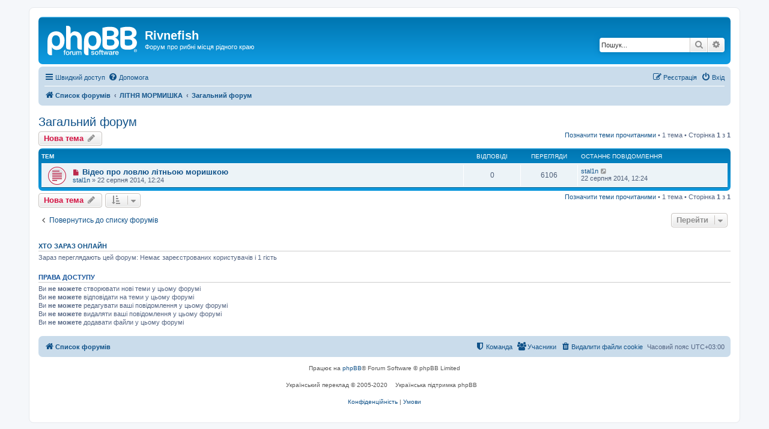

--- FILE ---
content_type: text/html; charset=UTF-8
request_url: https://forum.rivnefish.com/viewforum.php?f=652&sid=a1468557d5256c157b35c823df90376d
body_size: 7953
content:
<!DOCTYPE html>
<html dir="ltr" lang="uk">
<head>
<meta charset="utf-8" />
<meta http-equiv="X-UA-Compatible" content="IE=edge">
<meta name="viewport" content="width=device-width, initial-scale=1" />

<title>Загальний форум - Rivnefish</title>

	<link rel="alternate" type="application/atom+xml" title="Канал - Rivnefish" href="/app.php/feed?sid=59ee091b85dfcc4409280bbb79e850df">			<link rel="alternate" type="application/atom+xml" title="Канал - Нові теми" href="/app.php/feed/topics?sid=59ee091b85dfcc4409280bbb79e850df">		<link rel="alternate" type="application/atom+xml" title="Канал - Форум - Загальний форум" href="/app.php/feed/forum/652?sid=59ee091b85dfcc4409280bbb79e850df">		
	<link rel="canonical" href="https://forum.rivnefish.com/viewforum.php?f=652">

<!--
	phpBB style name: prosilver
	Based on style:   prosilver (this is the default phpBB3 style)
	Original author:  Tom Beddard ( http://www.subBlue.com/ )
	Modified by:
-->

<link href="./assets/css/font-awesome.min.css?assets_version=4" rel="stylesheet">
<link href="./styles/prosilver/theme/stylesheet.css?assets_version=4" rel="stylesheet">
<link href="./styles/prosilver/theme/uk/stylesheet.css?assets_version=4" rel="stylesheet">




<!--[if lte IE 9]>
	<link href="./styles/prosilver/theme/tweaks.css?assets_version=4" rel="stylesheet">
<![endif]-->





</head>
<body id="phpbb" class="nojs notouch section-viewforum ltr ">


<div id="wrap" class="wrap">
	<a id="top" class="top-anchor" accesskey="t"></a>
	<div id="page-header">
		<div class="headerbar" role="banner">
					<div class="inner">

			<div id="site-description" class="site-description">
		<a id="logo" class="logo" href="./index.php?sid=59ee091b85dfcc4409280bbb79e850df" title="Список форумів">
					<span class="site_logo"></span>
				</a>
				<h1>Rivnefish</h1>
				<p>Форум про рибні місця рідного краю</p>
				<p class="skiplink"><a href="#start_here">Пропустити</a></p>
			</div>

									<div id="search-box" class="search-box search-header" role="search">
				<form action="./search.php?sid=59ee091b85dfcc4409280bbb79e850df" method="get" id="search">
				<fieldset>
					<input name="keywords" id="keywords" type="search" maxlength="128" title="Пошук за ключовими словами" class="inputbox search tiny" size="20" value="" placeholder="Пошук..." />
					<button class="button button-search" type="submit" title="Пошук">
						<i class="icon fa-search fa-fw" aria-hidden="true"></i><span class="sr-only">Пошук</span>
					</button>
					<a href="./search.php?sid=59ee091b85dfcc4409280bbb79e850df" class="button button-search-end" title="Розширений пошук">
						<i class="icon fa-cog fa-fw" aria-hidden="true"></i><span class="sr-only">Розширений пошук</span>
					</a>
					<input type="hidden" name="sid" value="59ee091b85dfcc4409280bbb79e850df" />

				</fieldset>
				</form>
			</div>
						
			</div>
					</div>
				<div class="navbar" role="navigation">
	<div class="inner">

	<ul id="nav-main" class="nav-main linklist" role="menubar">

		<li id="quick-links" class="quick-links dropdown-container responsive-menu" data-skip-responsive="true">
			<a href="#" class="dropdown-trigger">
				<i class="icon fa-bars fa-fw" aria-hidden="true"></i><span>Швидкий доступ</span>
			</a>
			<div class="dropdown">
				<div class="pointer"><div class="pointer-inner"></div></div>
				<ul class="dropdown-contents" role="menu">
					
											<li class="separator"></li>
																									<li>
								<a href="./search.php?search_id=unreadposts&amp;sid=59ee091b85dfcc4409280bbb79e850df" role="menuitem">
									<i class="icon fa-file-o fa-fw icon-red" aria-hidden="true"></i><span>Непрочитані повідомлення</span>
								</a>
							</li>
													<li>
								<a href="./search.php?search_id=unanswered&amp;sid=59ee091b85dfcc4409280bbb79e850df" role="menuitem">
									<i class="icon fa-file-o fa-fw icon-gray" aria-hidden="true"></i><span>Теми без відповідей</span>
								</a>
							</li>
							<li>
								<a href="./search.php?search_id=active_topics&amp;sid=59ee091b85dfcc4409280bbb79e850df" role="menuitem">
									<i class="icon fa-file-o fa-fw icon-blue" aria-hidden="true"></i><span>Активні теми</span>
								</a>
							</li>
							<li class="separator"></li>
							<li>
								<a href="./search.php?sid=59ee091b85dfcc4409280bbb79e850df" role="menuitem">
									<i class="icon fa-search fa-fw" aria-hidden="true"></i><span>Пошук</span>
								</a>
							</li>
					
											<li class="separator"></li>
													<li>
								<a href="./memberlist.php?sid=59ee091b85dfcc4409280bbb79e850df" role="menuitem">
									<i class="icon fa-group fa-fw" aria-hidden="true"></i><span>Учасники</span>
								</a>
							</li>
																			<li>
								<a href="./memberlist.php?mode=team&amp;sid=59ee091b85dfcc4409280bbb79e850df" role="menuitem">
									<i class="icon fa-shield fa-fw" aria-hidden="true"></i><span>Команда</span>
								</a>
							</li>
																<li class="separator"></li>

									</ul>
			</div>
		</li>

				<li data-skip-responsive="true">
			<a href="/app.php/help/faq?sid=59ee091b85dfcc4409280bbb79e850df" rel="help" title="Часті питання" role="menuitem">
				<i class="icon fa-question-circle fa-fw" aria-hidden="true"></i><span>Допомога</span>
			</a>
		</li>
						
			<li class="rightside"  data-skip-responsive="true">
			<a href="./ucp.php?mode=login&amp;redirect=viewforum.php%3Ff%3D652&amp;sid=59ee091b85dfcc4409280bbb79e850df" title="Вхід" accesskey="x" role="menuitem">
				<i class="icon fa-power-off fa-fw" aria-hidden="true"></i><span>Вхід</span>
			</a>
		</li>
					<li class="rightside" data-skip-responsive="true">
				<a href="./ucp.php?mode=register&amp;sid=59ee091b85dfcc4409280bbb79e850df" role="menuitem">
					<i class="icon fa-pencil-square-o  fa-fw" aria-hidden="true"></i><span>Реєстрація</span>
				</a>
			</li>
						</ul>

	<ul id="nav-breadcrumbs" class="nav-breadcrumbs linklist navlinks" role="menubar">
				
		
		<li class="breadcrumbs" itemscope itemtype="https://schema.org/BreadcrumbList">

			
							<span class="crumb" itemtype="https://schema.org/ListItem" itemprop="itemListElement" itemscope><a itemprop="item" href="./index.php?sid=59ee091b85dfcc4409280bbb79e850df" accesskey="h" data-navbar-reference="index"><i class="icon fa-home fa-fw"></i><span itemprop="name">Список форумів</span></a><meta itemprop="position" content="1" /></span>

											
								<span class="crumb" itemtype="https://schema.org/ListItem" itemprop="itemListElement" itemscope data-forum-id="648"><a itemprop="item" href="./viewforum.php?f=648&amp;sid=59ee091b85dfcc4409280bbb79e850df"><span itemprop="name">ЛІТНЯ МОРМИШКА</span></a><meta itemprop="position" content="2" /></span>
															
								<span class="crumb" itemtype="https://schema.org/ListItem" itemprop="itemListElement" itemscope data-forum-id="652"><a itemprop="item" href="./viewforum.php?f=652&amp;sid=59ee091b85dfcc4409280bbb79e850df"><span itemprop="name">Загальний форум</span></a><meta itemprop="position" content="3" /></span>
							
					</li>

		
					<li class="rightside responsive-search">
				<a href="./search.php?sid=59ee091b85dfcc4409280bbb79e850df" title="Налаштування розширеного пошуку" role="menuitem">
					<i class="icon fa-search fa-fw" aria-hidden="true"></i><span class="sr-only">Пошук</span>
				</a>
			</li>
			</ul>

	</div>
</div>
	</div>

	
	<a id="start_here" class="anchor"></a>
	<div id="page-body" class="page-body" role="main">
		
		<h2 class="forum-title"><a href="./viewforum.php?f=652&amp;sid=59ee091b85dfcc4409280bbb79e850df">Загальний форум</a></h2>



	<div class="action-bar bar-top">

				
		<a href="./posting.php?mode=post&amp;f=652&amp;sid=59ee091b85dfcc4409280bbb79e850df" class="button" title="Створити нову тему">
							<span>Нова тема</span> <i class="icon fa-pencil fa-fw" aria-hidden="true"></i>
					</a>
				
	
	<div class="pagination">
		<a href="./viewforum.php?hash=f5b75dbb&amp;f=652&amp;mark=topics&amp;mark_time=1762493880&amp;sid=59ee091b85dfcc4409280bbb79e850df" class="mark" accesskey="m" data-ajax="mark_topics_read">Позначити теми прочитаними</a> &bull; 		1 тема
					&bull; Сторінка <strong>1</strong> з <strong>1</strong>
			</div>

	</div>




	
			<div class="forumbg">
		<div class="inner">
		<ul class="topiclist">
			<li class="header">
				<dl class="row-item">
					<dt><div class="list-inner">Тем</div></dt>
					<dd class="posts">Відповіді</dd>
					<dd class="views">Перегляди</dd>
					<dd class="lastpost"><span>Останнє повідомлення</span></dd>
				</dl>
			</li>
		</ul>
		<ul class="topiclist topics">
	
				<li class="row bg1">
						<dl class="row-item topic_unread">
				<dt title="Непрочитані повідомлення">
					<a href="./viewtopic.php?t=425587&amp;view=unread&amp;sid=59ee091b85dfcc4409280bbb79e850df#unread" class="row-item-link"></a>					<div class="list-inner">
																			<a class="unread" href="./viewtopic.php?t=425587&amp;view=unread&amp;sid=59ee091b85dfcc4409280bbb79e850df#unread">
								<i class="icon fa-file fa-fw icon-red icon-md" aria-hidden="true"></i><span class="sr-only"></span>
							</a>
												<a href="./viewtopic.php?t=425587&amp;sid=59ee091b85dfcc4409280bbb79e850df" class="topictitle">Відео про ловлю літньою моришкою</a>																								<br />
						
												<div class="responsive-show" style="display: none;">
							Останнє повідомлення  <a href="./memberlist.php?mode=viewprofile&amp;u=94&amp;sid=59ee091b85dfcc4409280bbb79e850df" class="username">stal1n</a> &laquo; <a href="./viewtopic.php?p=212370&amp;sid=59ee091b85dfcc4409280bbb79e850df#p212370" title="До останнього повідомлення"><time datetime="2014-08-22T09:24:32+00:00">22 серпня 2014, 12:24</time></a>
													</div>
													
						<div class="topic-poster responsive-hide left-box">
																												 <a href="./memberlist.php?mode=viewprofile&amp;u=94&amp;sid=59ee091b85dfcc4409280bbb79e850df" class="username">stal1n</a> &raquo; <time datetime="2014-08-22T09:24:32+00:00">22 серпня 2014, 12:24</time>
																				</div>

						
											</div>
				</dt>
				<dd class="posts">0 <dfn>Відповіді</dfn></dd>
				<dd class="views">6106 <dfn>Перегляди</dfn></dd>
				<dd class="lastpost">
					<span><dfn>Останнє повідомлення </dfn> <a href="./memberlist.php?mode=viewprofile&amp;u=94&amp;sid=59ee091b85dfcc4409280bbb79e850df" class="username">stal1n</a>													<a href="./viewtopic.php?p=212370&amp;sid=59ee091b85dfcc4409280bbb79e850df#p212370" title="До останнього повідомлення">
								<i class="icon fa-external-link-square fa-fw icon-lightgray icon-md" aria-hidden="true"></i><span class="sr-only"></span>
							</a>
												<br /><time datetime="2014-08-22T09:24:32+00:00">22 серпня 2014, 12:24</time>
					</span>
				</dd>
			</dl>
					</li>
		
				</ul>
		</div>
	</div>
	

	<div class="action-bar bar-bottom">
					
			<a href="./posting.php?mode=post&amp;f=652&amp;sid=59ee091b85dfcc4409280bbb79e850df" class="button" title="Створити нову тему">
							<span>Нова тема</span> <i class="icon fa-pencil fa-fw" aria-hidden="true"></i>
						</a>

					
					<form method="post" action="./viewforum.php?f=652&amp;sid=59ee091b85dfcc4409280bbb79e850df">
			<div class="dropdown-container dropdown-container-left dropdown-button-control sort-tools">
	<span title="Налаштування відображення і сортування" class="button button-secondary dropdown-trigger dropdown-select">
		<i class="icon fa-sort-amount-asc fa-fw" aria-hidden="true"></i>
		<span class="caret"><i class="icon fa-sort-down fa-fw" aria-hidden="true"></i></span>
	</span>
	<div class="dropdown hidden">
		<div class="pointer"><div class="pointer-inner"></div></div>
		<div class="dropdown-contents">
			<fieldset class="display-options">
							<label>Показувати: <select name="st" id="st"><option value="0" selected="selected">Усі теми</option><option value="1">1 день</option><option value="7">7 днів</option><option value="14">2 тижні</option><option value="30">1 місяць</option><option value="90">3 місяці</option><option value="180">6 місяців</option><option value="365">1 рік</option></select></label>
								<label>Сортувати за: <select name="sk" id="sk"><option value="a">Автор</option><option value="t" selected="selected">Час розміщення</option><option value="r">Відповіді</option><option value="s">Тема</option><option value="v">Перегляди</option></select></label>
				<label>Порядок: <select name="sd" id="sd"><option value="a">за зростанням</option><option value="d" selected="selected">за спаданням</option></select></label>
								<hr class="dashed" />
				<input type="submit" class="button2" name="sort" value="Перейти" />
						</fieldset>
		</div>
	</div>
</div>
			</form>
		
		<div class="pagination">
			<a href="./viewforum.php?hash=f5b75dbb&amp;f=652&amp;mark=topics&amp;mark_time=1762493880&amp;sid=59ee091b85dfcc4409280bbb79e850df" data-ajax="mark_topics_read">Позначити теми прочитаними</a> &bull; 			1 тема
							 &bull; Сторінка <strong>1</strong> з <strong>1</strong>
					</div>
	</div>


<div class="action-bar actions-jump">
		<p class="jumpbox-return">
		<a href="./index.php?sid=59ee091b85dfcc4409280bbb79e850df" class="left-box arrow-left" accesskey="r">
			<i class="icon fa-angle-left fa-fw icon-black" aria-hidden="true"></i><span>Повернутись до списку форумів</span>
		</a>
	</p>
	
		<div class="jumpbox dropdown-container dropdown-container-right dropdown-up dropdown-left dropdown-button-control" id="jumpbox">
			<span title="Перейти" class="button button-secondary dropdown-trigger dropdown-select">
				<span>Перейти</span>
				<span class="caret"><i class="icon fa-sort-down fa-fw" aria-hidden="true"></i></span>
			</span>
		<div class="dropdown">
			<div class="pointer"><div class="pointer-inner"></div></div>
			<ul class="dropdown-contents">
																				<li><a href="./viewforum.php?f=6&amp;sid=59ee091b85dfcc4409280bbb79e850df" class="jumpbox-forum-link"> <span> СПІНІНГ</span></a></li>
																<li><a href="./viewforum.php?f=36&amp;sid=59ee091b85dfcc4409280bbb79e850df" class="jumpbox-sub-link"><span class="spacer"></span> <span>&#8627; &nbsp; Спінінгові приманки</span></a></li>
																<li><a href="./viewforum.php?f=37&amp;sid=59ee091b85dfcc4409280bbb79e850df" class="jumpbox-sub-link"><span class="spacer"></span> <span>&#8627; &nbsp; Спінінгові снасті</span></a></li>
																<li><a href="./viewforum.php?f=35&amp;sid=59ee091b85dfcc4409280bbb79e850df" class="jumpbox-sub-link"><span class="spacer"></span> <span>&#8627; &nbsp; Загальний форум</span></a></li>
																<li><a href="./viewforum.php?f=59&amp;sid=59ee091b85dfcc4409280bbb79e850df" class="jumpbox-sub-link"><span class="spacer"></span> <span>&#8627; &nbsp; Звіти</span></a></li>
																<li><a href="./viewforum.php?f=8&amp;sid=59ee091b85dfcc4409280bbb79e850df" class="jumpbox-forum-link"> <span> ФІДЕР, ДОНКА</span></a></li>
																<li><a href="./viewforum.php?f=76&amp;sid=59ee091b85dfcc4409280bbb79e850df" class="jumpbox-sub-link"><span class="spacer"></span> <span>&#8627; &nbsp; Снасті</span></a></li>
																<li><a href="./viewforum.php?f=75&amp;sid=59ee091b85dfcc4409280bbb79e850df" class="jumpbox-sub-link"><span class="spacer"></span> <span>&#8627; &nbsp; Загальний форум</span></a></li>
																<li><a href="./viewforum.php?f=5&amp;sid=59ee091b85dfcc4409280bbb79e850df" class="jumpbox-sub-link"><span class="spacer"></span> <span>&#8627; &nbsp; Звіти</span></a></li>
																<li><a href="./viewforum.php?f=7&amp;sid=59ee091b85dfcc4409280bbb79e850df" class="jumpbox-forum-link"> <span> КАРПФІШИНГ</span></a></li>
																<li><a href="./viewforum.php?f=620&amp;sid=59ee091b85dfcc4409280bbb79e850df" class="jumpbox-sub-link"><span class="spacer"></span> <span>&#8627; &nbsp; Рівненський Карповий Клуб</span></a></li>
																<li><a href="./viewforum.php?f=588&amp;sid=59ee091b85dfcc4409280bbb79e850df" class="jumpbox-sub-link"><span class="spacer"></span> <span>&#8627; &nbsp; Змагання та фестивалі</span></a></li>
																<li><a href="./viewforum.php?f=651&amp;sid=59ee091b85dfcc4409280bbb79e850df" class="jumpbox-sub-link"><span class="spacer"></span><span class="spacer"></span> <span>&#8627; &nbsp; 2014</span></a></li>
																<li><a href="./viewforum.php?f=630&amp;sid=59ee091b85dfcc4409280bbb79e850df" class="jumpbox-sub-link"><span class="spacer"></span><span class="spacer"></span> <span>&#8627; &nbsp; Минулорічні змагання</span></a></li>
																<li><a href="./viewforum.php?f=629&amp;sid=59ee091b85dfcc4409280bbb79e850df" class="jumpbox-sub-link"><span class="spacer"></span><span class="spacer"></span><span class="spacer"></span> <span>&#8627; &nbsp; 2013</span></a></li>
																<li><a href="./viewforum.php?f=627&amp;sid=59ee091b85dfcc4409280bbb79e850df" class="jumpbox-sub-link"><span class="spacer"></span><span class="spacer"></span><span class="spacer"></span> <span>&#8627; &nbsp; 2012</span></a></li>
																<li><a href="./viewforum.php?f=626&amp;sid=59ee091b85dfcc4409280bbb79e850df" class="jumpbox-sub-link"><span class="spacer"></span><span class="spacer"></span><span class="spacer"></span> <span>&#8627; &nbsp; 2011</span></a></li>
																<li><a href="./viewforum.php?f=46&amp;sid=59ee091b85dfcc4409280bbb79e850df" class="jumpbox-sub-link"><span class="spacer"></span><span class="spacer"></span><span class="spacer"></span> <span>&#8627; &nbsp; Змагання та Фестивалі</span></a></li>
																<li><a href="./viewforum.php?f=606&amp;sid=59ee091b85dfcc4409280bbb79e850df" class="jumpbox-sub-link"><span class="spacer"></span> <span>&#8627; &nbsp; Снасті</span></a></li>
																<li><a href="./viewforum.php?f=608&amp;sid=59ee091b85dfcc4409280bbb79e850df" class="jumpbox-sub-link"><span class="spacer"></span> <span>&#8627; &nbsp; Приманки та насадки</span></a></li>
																<li><a href="./viewforum.php?f=609&amp;sid=59ee091b85dfcc4409280bbb79e850df" class="jumpbox-sub-link"><span class="spacer"></span> <span>&#8627; &nbsp; Оснастки</span></a></li>
																<li><a href="./viewforum.php?f=610&amp;sid=59ee091b85dfcc4409280bbb79e850df" class="jumpbox-sub-link"><span class="spacer"></span> <span>&#8627; &nbsp; Побут та обладнання</span></a></li>
																<li><a href="./viewforum.php?f=607&amp;sid=59ee091b85dfcc4409280bbb79e850df" class="jumpbox-sub-link"><span class="spacer"></span> <span>&#8627; &nbsp; Ловля</span></a></li>
																<li><a href="./viewforum.php?f=589&amp;sid=59ee091b85dfcc4409280bbb79e850df" class="jumpbox-sub-link"><span class="spacer"></span> <span>&#8627; &nbsp; Звіти</span></a></li>
																<li><a href="./viewforum.php?f=604&amp;sid=59ee091b85dfcc4409280bbb79e850df" class="jumpbox-sub-link"><span class="spacer"></span> <span>&#8627; &nbsp; Водойми</span></a></li>
																<li><a href="./viewforum.php?f=591&amp;sid=59ee091b85dfcc4409280bbb79e850df" class="jumpbox-sub-link"><span class="spacer"></span><span class="spacer"></span> <span>&#8627; &nbsp; Водойми Рівненщини</span></a></li>
																<li><a href="./viewforum.php?f=605&amp;sid=59ee091b85dfcc4409280bbb79e850df" class="jumpbox-sub-link"><span class="spacer"></span><span class="spacer"></span> <span>&#8627; &nbsp; Водойми не Рівненщини</span></a></li>
																<li><a href="./viewforum.php?f=45&amp;sid=59ee091b85dfcc4409280bbb79e850df" class="jumpbox-sub-link"><span class="spacer"></span><span class="spacer"></span> <span>&#8627; &nbsp; Коропові водойми</span></a></li>
																<li><a href="./viewforum.php?f=593&amp;sid=59ee091b85dfcc4409280bbb79e850df" class="jumpbox-sub-link"><span class="spacer"></span> <span>&#8627; &nbsp; Загальний форум!</span></a></li>
																<li><a href="./viewforum.php?f=596&amp;sid=59ee091b85dfcc4409280bbb79e850df" class="jumpbox-sub-link"><span class="spacer"></span> <span>&#8627; &nbsp; Флуд</span></a></li>
																<li><a href="./viewforum.php?f=623&amp;sid=59ee091b85dfcc4409280bbb79e850df" class="jumpbox-sub-link"><span class="spacer"></span><span class="spacer"></span> <span>&#8627; &nbsp; Флуд у флуді</span></a></li>
																<li><a href="./viewforum.php?f=628&amp;sid=59ee091b85dfcc4409280bbb79e850df" class="jumpbox-sub-link"><span class="spacer"></span><span class="spacer"></span> <span>&#8627; &nbsp; Старі теми carp.rv.ua</span></a></li>
																<li><a href="./viewforum.php?f=9&amp;sid=59ee091b85dfcc4409280bbb79e850df" class="jumpbox-forum-link"> <span> ПОПЛАВОК</span></a></li>
																<li><a href="./viewforum.php?f=80&amp;sid=59ee091b85dfcc4409280bbb79e850df" class="jumpbox-sub-link"><span class="spacer"></span> <span>&#8627; &nbsp; Загальний форум</span></a></li>
																<li><a href="./viewforum.php?f=83&amp;sid=59ee091b85dfcc4409280bbb79e850df" class="jumpbox-sub-link"><span class="spacer"></span> <span>&#8627; &nbsp; Звіти</span></a></li>
																<li><a href="./viewforum.php?f=648&amp;sid=59ee091b85dfcc4409280bbb79e850df" class="jumpbox-forum-link"> <span> ЛІТНЯ МОРМИШКА</span></a></li>
																<li><a href="./viewforum.php?f=649&amp;sid=59ee091b85dfcc4409280bbb79e850df" class="jumpbox-sub-link"><span class="spacer"></span> <span>&#8627; &nbsp; Звіти</span></a></li>
																<li><a href="./viewforum.php?f=650&amp;sid=59ee091b85dfcc4409280bbb79e850df" class="jumpbox-sub-link"><span class="spacer"></span> <span>&#8627; &nbsp; Снасті</span></a></li>
																<li><a href="./viewforum.php?f=652&amp;sid=59ee091b85dfcc4409280bbb79e850df" class="jumpbox-sub-link"><span class="spacer"></span> <span>&#8627; &nbsp; Загальний форум</span></a></li>
																<li><a href="./viewforum.php?f=10&amp;sid=59ee091b85dfcc4409280bbb79e850df" class="jumpbox-forum-link"> <span> МОРМИШКА, ЖЕРЛИЦЯ, БАЛАНСИР</span></a></li>
																<li><a href="./viewforum.php?f=86&amp;sid=59ee091b85dfcc4409280bbb79e850df" class="jumpbox-sub-link"><span class="spacer"></span> <span>&#8627; &nbsp; ЗАГАЛЬНІ   ТЕМИ</span></a></li>
																<li><a href="./viewforum.php?f=87&amp;sid=59ee091b85dfcc4409280bbb79e850df" class="jumpbox-sub-link"><span class="spacer"></span> <span>&#8627; &nbsp; Снасті</span></a></li>
																<li><a href="./viewforum.php?f=90&amp;sid=59ee091b85dfcc4409280bbb79e850df" class="jumpbox-sub-link"><span class="spacer"></span> <span>&#8627; &nbsp; Звіти</span></a></li>
																<li><a href="./viewforum.php?f=14&amp;sid=59ee091b85dfcc4409280bbb79e850df" class="jumpbox-forum-link"> <span> НАХЛИСТ</span></a></li>
																<li><a href="./viewforum.php?f=62&amp;sid=59ee091b85dfcc4409280bbb79e850df" class="jumpbox-sub-link"><span class="spacer"></span> <span>&#8627; &nbsp; Нахлистові снасті</span></a></li>
																<li><a href="./viewforum.php?f=64&amp;sid=59ee091b85dfcc4409280bbb79e850df" class="jumpbox-sub-link"><span class="spacer"></span> <span>&#8627; &nbsp; Звіти</span></a></li>
																<li><a href="./viewforum.php?f=63&amp;sid=59ee091b85dfcc4409280bbb79e850df" class="jumpbox-sub-link"><span class="spacer"></span> <span>&#8627; &nbsp; Мухи</span></a></li>
																<li><a href="./viewforum.php?f=66&amp;sid=59ee091b85dfcc4409280bbb79e850df" class="jumpbox-sub-link"><span class="spacer"></span> <span>&#8627; &nbsp; ЗМАГАННЯ ТА СЕМІНАРИ</span></a></li>
																<li><a href="./viewforum.php?f=67&amp;sid=59ee091b85dfcc4409280bbb79e850df" class="jumpbox-sub-link"><span class="spacer"></span> <span>&#8627; &nbsp; Тактика та аспекти лову</span></a></li>
																<li><a href="./viewforum.php?f=93&amp;sid=59ee091b85dfcc4409280bbb79e850df" class="jumpbox-forum-link"> <span> Запрошення порибалити</span></a></li>
																<li><a href="./viewforum.php?f=25&amp;sid=59ee091b85dfcc4409280bbb79e850df" class="jumpbox-cat-link"> <span> Загальний форум</span></a></li>
																<li><a href="./viewforum.php?f=1&amp;sid=59ee091b85dfcc4409280bbb79e850df" class="jumpbox-sub-link"><span class="spacer"></span> <span>&#8627; &nbsp; Загальне</span></a></li>
																<li><a href="./viewforum.php?f=105&amp;sid=59ee091b85dfcc4409280bbb79e850df" class="jumpbox-sub-link"><span class="spacer"></span><span class="spacer"></span> <span>&#8627; &nbsp; Потрібна допомога</span></a></li>
																<li><a href="./viewforum.php?f=622&amp;sid=59ee091b85dfcc4409280bbb79e850df" class="jumpbox-sub-link"><span class="spacer"></span><span class="spacer"></span> <span>&#8627; &nbsp; Кулінарія</span></a></li>
																<li><a href="./viewforum.php?f=653&amp;sid=59ee091b85dfcc4409280bbb79e850df" class="jumpbox-sub-link"><span class="spacer"></span><span class="spacer"></span> <span>&#8627; &nbsp; Конкурси</span></a></li>
																<li><a href="./viewforum.php?f=654&amp;sid=59ee091b85dfcc4409280bbb79e850df" class="jumpbox-sub-link"><span class="spacer"></span><span class="spacer"></span><span class="spacer"></span> <span>&#8627; &nbsp; Поточні конкурси</span></a></li>
																<li><a href="./viewforum.php?f=655&amp;sid=59ee091b85dfcc4409280bbb79e850df" class="jumpbox-sub-link"><span class="spacer"></span><span class="spacer"></span><span class="spacer"></span> <span>&#8627; &nbsp; Архів</span></a></li>
																<li><a href="./viewforum.php?f=107&amp;sid=59ee091b85dfcc4409280bbb79e850df" class="jumpbox-sub-link"><span class="spacer"></span> <span>&#8627; &nbsp; Риби наших водойм</span></a></li>
																<li><a href="./viewforum.php?f=636&amp;sid=59ee091b85dfcc4409280bbb79e850df" class="jumpbox-sub-link"><span class="spacer"></span> <span>&#8627; &nbsp; Рибні місця</span></a></li>
																<li><a href="./viewforum.php?f=637&amp;sid=59ee091b85dfcc4409280bbb79e850df" class="jumpbox-sub-link"><span class="spacer"></span><span class="spacer"></span> <span>&#8627; &nbsp; Рівненщина</span></a></li>
																<li><a href="./viewforum.php?f=638&amp;sid=59ee091b85dfcc4409280bbb79e850df" class="jumpbox-sub-link"><span class="spacer"></span><span class="spacer"></span> <span>&#8627; &nbsp; Волинь</span></a></li>
																<li><a href="./viewforum.php?f=639&amp;sid=59ee091b85dfcc4409280bbb79e850df" class="jumpbox-sub-link"><span class="spacer"></span><span class="spacer"></span> <span>&#8627; &nbsp; Львівщина</span></a></li>
																<li><a href="./viewforum.php?f=640&amp;sid=59ee091b85dfcc4409280bbb79e850df" class="jumpbox-sub-link"><span class="spacer"></span><span class="spacer"></span> <span>&#8627; &nbsp; Тернопільщина</span></a></li>
																<li><a href="./viewforum.php?f=641&amp;sid=59ee091b85dfcc4409280bbb79e850df" class="jumpbox-sub-link"><span class="spacer"></span><span class="spacer"></span> <span>&#8627; &nbsp; Хмельниччина</span></a></li>
																<li><a href="./viewforum.php?f=642&amp;sid=59ee091b85dfcc4409280bbb79e850df" class="jumpbox-sub-link"><span class="spacer"></span><span class="spacer"></span> <span>&#8627; &nbsp; Водойми поза межами України</span></a></li>
																<li><a href="./viewforum.php?f=61&amp;sid=59ee091b85dfcc4409280bbb79e850df" class="jumpbox-sub-link"><span class="spacer"></span> <span>&#8627; &nbsp; Майстерня (зроби сам + ремонт)</span></a></li>
																<li><a href="./viewforum.php?f=98&amp;sid=59ee091b85dfcc4409280bbb79e850df" class="jumpbox-sub-link"><span class="spacer"></span><span class="spacer"></span> <span>&#8627; &nbsp; Саморобки</span></a></li>
																<li><a href="./viewforum.php?f=99&amp;sid=59ee091b85dfcc4409280bbb79e850df" class="jumpbox-sub-link"><span class="spacer"></span><span class="spacer"></span> <span>&#8627; &nbsp; Виготовлення приманок</span></a></li>
																<li><a href="./viewforum.php?f=100&amp;sid=59ee091b85dfcc4409280bbb79e850df" class="jumpbox-sub-link"><span class="spacer"></span><span class="spacer"></span> <span>&#8627; &nbsp; Обслуговування, ремонт та вдосконалення снастей</span></a></li>
																<li><a href="./viewforum.php?f=97&amp;sid=59ee091b85dfcc4409280bbb79e850df" class="jumpbox-sub-link"><span class="spacer"></span> <span>&#8627; &nbsp; Родбілдинг від Vik'a</span></a></li>
																<li><a href="./viewforum.php?f=643&amp;sid=59ee091b85dfcc4409280bbb79e850df" class="jumpbox-sub-link"><span class="spacer"></span> <span>&#8627; &nbsp; Форумчани</span></a></li>
																<li><a href="./viewforum.php?f=104&amp;sid=59ee091b85dfcc4409280bbb79e850df" class="jumpbox-sub-link"><span class="spacer"></span> <span>&#8627; &nbsp; Рибальський &quot;КЛУБ ВИХІДНОГО ДНЯ&quot;</span></a></li>
																<li><a href="./viewforum.php?f=102&amp;sid=59ee091b85dfcc4409280bbb79e850df" class="jumpbox-sub-link"><span class="spacer"></span> <span>&#8627; &nbsp; Спортивне Рибальство</span></a></li>
																<li><a href="./viewforum.php?f=15&amp;sid=59ee091b85dfcc4409280bbb79e850df" class="jumpbox-sub-link"><span class="spacer"></span><span class="spacer"></span> <span>&#8627; &nbsp; Дружні федерації та сайти</span></a></li>
																<li><a href="./viewforum.php?f=34&amp;sid=59ee091b85dfcc4409280bbb79e850df" class="jumpbox-sub-link"><span class="spacer"></span><span class="spacer"></span> <span>&#8627; &nbsp; ЗМАГАННЯ та ФЕСТИВАЛІ</span></a></li>
																<li><a href="./viewforum.php?f=103&amp;sid=59ee091b85dfcc4409280bbb79e850df" class="jumpbox-sub-link"><span class="spacer"></span><span class="spacer"></span> <span>&#8627; &nbsp; Обговорення змагань</span></a></li>
																<li><a href="./viewforum.php?f=656&amp;sid=59ee091b85dfcc4409280bbb79e850df" class="jumpbox-sub-link"><span class="spacer"></span> <span>&#8627; &nbsp; Рівненський Рибальський Клуб</span></a></li>
																<li><a href="./viewforum.php?f=51&amp;sid=59ee091b85dfcc4409280bbb79e850df" class="jumpbox-cat-link"> <span> Рибоохорона та Екологія</span></a></li>
																<li><a href="./viewforum.php?f=52&amp;sid=59ee091b85dfcc4409280bbb79e850df" class="jumpbox-sub-link"><span class="spacer"></span> <span>&#8627; &nbsp; Рибоохорона</span></a></li>
																<li><a href="./viewforum.php?f=53&amp;sid=59ee091b85dfcc4409280bbb79e850df" class="jumpbox-sub-link"><span class="spacer"></span> <span>&#8627; &nbsp; Екологія та Відновлення рибних запасів</span></a></li>
																<li><a href="./viewforum.php?f=27&amp;sid=59ee091b85dfcc4409280bbb79e850df" class="jumpbox-cat-link"> <span> Барахолка</span></a></li>
																<li><a href="./viewforum.php?f=28&amp;sid=59ee091b85dfcc4409280bbb79e850df" class="jumpbox-sub-link"><span class="spacer"></span> <span>&#8627; &nbsp; Продам або обміняю</span></a></li>
																<li><a href="./viewforum.php?f=31&amp;sid=59ee091b85dfcc4409280bbb79e850df" class="jumpbox-sub-link"><span class="spacer"></span><span class="spacer"></span> <span>&#8627; &nbsp; Снасті</span></a></li>
																<li><a href="./viewforum.php?f=32&amp;sid=59ee091b85dfcc4409280bbb79e850df" class="jumpbox-sub-link"><span class="spacer"></span><span class="spacer"></span> <span>&#8627; &nbsp; Приманки та Наживки</span></a></li>
																<li><a href="./viewforum.php?f=33&amp;sid=59ee091b85dfcc4409280bbb79e850df" class="jumpbox-sub-link"><span class="spacer"></span><span class="spacer"></span> <span>&#8627; &nbsp; Спорядження та Екіпіровка</span></a></li>
																<li><a href="./viewforum.php?f=101&amp;sid=59ee091b85dfcc4409280bbb79e850df" class="jumpbox-sub-link"><span class="spacer"></span><span class="spacer"></span> <span>&#8627; &nbsp; Різне</span></a></li>
																<li><a href="./viewforum.php?f=29&amp;sid=59ee091b85dfcc4409280bbb79e850df" class="jumpbox-sub-link"><span class="spacer"></span> <span>&#8627; &nbsp; Куплю</span></a></li>
																<li><a href="./viewforum.php?f=23&amp;sid=59ee091b85dfcc4409280bbb79e850df" class="jumpbox-sub-link"><span class="spacer"></span> <span>&#8627; &nbsp; Рибальські магазини, інтернет магазини</span></a></li>
																<li><a href="./viewforum.php?f=632&amp;sid=59ee091b85dfcc4409280bbb79e850df" class="jumpbox-cat-link"> <span> Інші способи втікти з дому</span></a></li>
																<li><a href="./viewforum.php?f=644&amp;sid=59ee091b85dfcc4409280bbb79e850df" class="jumpbox-sub-link"><span class="spacer"></span> <span>&#8627; &nbsp; Полювання</span></a></li>
																<li><a href="./viewforum.php?f=635&amp;sid=59ee091b85dfcc4409280bbb79e850df" class="jumpbox-sub-link"><span class="spacer"></span><span class="spacer"></span> <span>&#8627; &nbsp; Звіти з полювання</span></a></li>
																<li><a href="./viewforum.php?f=634&amp;sid=59ee091b85dfcc4409280bbb79e850df" class="jumpbox-sub-link"><span class="spacer"></span><span class="spacer"></span> <span>&#8627; &nbsp; Планування поїздок</span></a></li>
																<li><a href="./viewforum.php?f=633&amp;sid=59ee091b85dfcc4409280bbb79e850df" class="jumpbox-sub-link"><span class="spacer"></span><span class="spacer"></span> <span>&#8627; &nbsp; Загальне обговорення</span></a></li>
																<li><a href="./viewforum.php?f=645&amp;sid=59ee091b85dfcc4409280bbb79e850df" class="jumpbox-sub-link"><span class="spacer"></span> <span>&#8627; &nbsp; Спорт</span></a></li>
																<li><a href="./viewforum.php?f=646&amp;sid=59ee091b85dfcc4409280bbb79e850df" class="jumpbox-sub-link"><span class="spacer"></span><span class="spacer"></span> <span>&#8627; &nbsp; Футбол</span></a></li>
																<li><a href="./viewforum.php?f=647&amp;sid=59ee091b85dfcc4409280bbb79e850df" class="jumpbox-sub-link"><span class="spacer"></span><span class="spacer"></span> <span>&#8627; &nbsp; Бокс</span></a></li>
																<li><a href="./viewforum.php?f=13&amp;sid=59ee091b85dfcc4409280bbb79e850df" class="jumpbox-sub-link"><span class="spacer"></span> <span>&#8627; &nbsp; Гриболов</span></a></li>
																<li><a href="./viewforum.php?f=26&amp;sid=59ee091b85dfcc4409280bbb79e850df" class="jumpbox-cat-link"> <span> Флуд</span></a></li>
																<li><a href="./viewforum.php?f=3&amp;sid=59ee091b85dfcc4409280bbb79e850df" class="jumpbox-sub-link"><span class="spacer"></span> <span>&#8627; &nbsp; Спілкування на вільні теми</span></a></li>
																<li><a href="./viewforum.php?f=625&amp;sid=59ee091b85dfcc4409280bbb79e850df" class="jumpbox-sub-link"><span class="spacer"></span><span class="spacer"></span> <span>&#8627; &nbsp; Вітання</span></a></li>
																<li><a href="./viewforum.php?f=618&amp;sid=59ee091b85dfcc4409280bbb79e850df" class="jumpbox-sub-link"><span class="spacer"></span><span class="spacer"></span> <span>&#8627; &nbsp; Гумор</span></a></li>
																<li><a href="./viewforum.php?f=108&amp;sid=59ee091b85dfcc4409280bbb79e850df" class="jumpbox-forum-link"> <span> Сайт та форум, реєстрація</span></a></li>
											</ul>
		</div>
	</div>

	</div>


	<div class="stat-block online-list">
		<h3><a href="./viewonline.php?sid=59ee091b85dfcc4409280bbb79e850df">Хто зараз онлайн</a></h3>
		<p>Зараз переглядають цей форум: Немає зареєстрованих користувачів і 1 гість</p>
	</div>

	<div class="stat-block permissions">
		<h3>Права доступу</h3>
		<p>Ви <strong>не можете</strong> створювати нові теми у цьому форумі<br />Ви <strong>не можете</strong> відповідати на теми у цьому форумі<br />Ви <strong>не можете</strong> редагувати ваші повідомлення у цьому форумі<br />Ви <strong>не можете</strong> видаляти ваші повідомлення у цьому форумі<br />Ви <strong>не можете</strong> додавати файли у цьому форумі<br /></p>
	</div>

			</div>


<div id="page-footer" class="page-footer" role="contentinfo">
	<div class="navbar" role="navigation">
	<div class="inner">

	<ul id="nav-footer" class="nav-footer linklist" role="menubar">
		<li class="breadcrumbs">
									<span class="crumb"><a href="./index.php?sid=59ee091b85dfcc4409280bbb79e850df" data-navbar-reference="index"><i class="icon fa-home fa-fw" aria-hidden="true"></i><span>Список форумів</span></a></span>					</li>
		
				<li class="rightside">Часовий пояс <span title="UTC+3">UTC+03:00</span></li>
							<li class="rightside">
				<a href="./ucp.php?mode=delete_cookies&amp;sid=59ee091b85dfcc4409280bbb79e850df" data-ajax="true" data-refresh="true" role="menuitem">
					<i class="icon fa-trash fa-fw" aria-hidden="true"></i><span>Видалити файли cookie</span>
				</a>
			</li>
							<li class="rightside" data-last-responsive="true">
					<a href="./memberlist.php?sid=59ee091b85dfcc4409280bbb79e850df" title="Переглянути повний список учасників" role="menuitem">
						<i class="icon fa-group fa-fw" aria-hidden="true"></i><span>Учасники</span>
					</a>
				</li>
												<li class="rightside" data-last-responsive="true">
				<a href="./memberlist.php?mode=team&amp;sid=59ee091b85dfcc4409280bbb79e850df" role="menuitem">
					<i class="icon fa-shield fa-fw" aria-hidden="true"></i><span>Команда</span>
				</a>
			</li>
							</ul>

	</div>
</div>

	<div class="copyright">
				<p class="footer-row">
			<span class="footer-copyright">Працює на <a href="https://www.phpbb.com/">phpBB</a>&reg; Forum Software &copy; phpBB Limited</span>
		</p>
				<p class="footer-row">
			<span class="footer-copyright">Український переклад &copy 2005-2020 <a class="copyright" target="_blank" href="https://phpbb.com.ua/">Українська підтримка phpBB</a></span>
		</p>
						<p class="footer-row" role="menu">
			<a class="footer-link" href="./ucp.php?mode=privacy&amp;sid=59ee091b85dfcc4409280bbb79e850df" title="Конфіденційність" role="menuitem">
				<span class="footer-link-text">Конфіденційність</span>
			</a>
			|
			<a class="footer-link" href="./ucp.php?mode=terms&amp;sid=59ee091b85dfcc4409280bbb79e850df" title="Умови" role="menuitem">
				<span class="footer-link-text">Умови</span>
			</a>
		</p>
					</div>

	<div id="darkenwrapper" class="darkenwrapper" data-ajax-error-title="Помилка AJAX" data-ajax-error-text="При обробці запиту виникла помилка." data-ajax-error-text-abort="Запит перервано користувачем." data-ajax-error-text-timeout="Час запиту сплив; повторіть вашу спробу пізніше." data-ajax-error-text-parsererror="Виникла помилка при обробці запиту, сервер повернув невірну відповідь.">
		<div id="darken" class="darken">&nbsp;</div>
	</div>

	<div id="phpbb_alert" class="phpbb_alert" data-l-err="Помилка" data-l-timeout-processing-req="Час виконання запиту сплив.">
		<a href="#" class="alert_close">
			<i class="icon fa-times-circle fa-fw" aria-hidden="true"></i>
		</a>
		<h3 class="alert_title">&nbsp;</h3><p class="alert_text"></p>
	</div>
	<div id="phpbb_confirm" class="phpbb_alert">
		<a href="#" class="alert_close">
			<i class="icon fa-times-circle fa-fw" aria-hidden="true"></i>
		</a>
		<div class="alert_text"></div>
	</div>
</div>

</div>

<div>
	<a id="bottom" class="anchor" accesskey="z"></a>
	</div>

<script src="./assets/javascript/jquery-3.6.0.min.js?assets_version=4"></script>
<script src="./assets/javascript/core.js?assets_version=4"></script>



<script src="./styles/prosilver/template/forum_fn.js?assets_version=4"></script>
<script src="./styles/prosilver/template/ajax.js?assets_version=4"></script>



</body>
</html>
